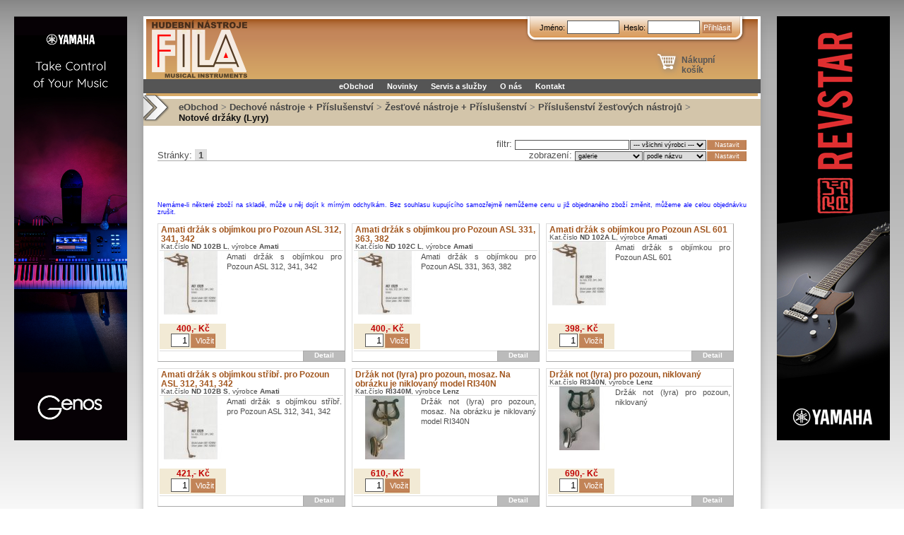

--- FILE ---
content_type: text/html; charset=utf-8
request_url: https://www.organservis.cz/obchod/kategorie/739/
body_size: 3522
content:
<!DOCTYPE html PUBLIC "-//W3C//DTD HTML 4.01//EN">
<html>
<head>
  <meta http-equiv="Content-Type" content="text/html; charset=utf-8">
  <meta name="Author" content="http://www.hisoftware.cz">
  <!-- meta name="Description" content="" -->
  <!-- meta name="KeyWords" content="" -->
  <title>Organservis - Hudební nástroje Fila - eObchod</title>
  <base href="https://www.organservis.cz/">  
  <link rel="stylesheet" href="style.css" type="text/css">
  <!-- link rel="stylesheet" href="style-pda.css" media="handheld" type="text/css" -->
  <link rel="stylesheet" href="custom/menu/popup3.css" type="text/css">
  <script src="modules/system/menu/popup3.js" type="text/javascript"></script>  <script src="scripts.js" type="text/javascript"></script>
  <script src="eobchod/scripts.js" type="text/javascript"></script>
</head><body>
<div id="frame">
<div id="border-t"></div>
<div id="border-lt"></div>
<div id="border-rt"></div>
<div id="top">
<a href="/"><img id="logo" src="images/logo-trans.png" width=135 height=81 alt="Organservis logo" title="copyright - Michal Cihlář &copy; 2007"></a>
<div id="kosik"><a href="obchod/kosik/"><span class="icon"></span><span class="name">Nákupní košík</span></a></div>
<hr>
<div class="field1"><div class="left"></div><div class="right"></div>
<form action="obchod/prihlasit/" method="post"><div>
Jméno: <input type="text" name="login" size=8 value="" id="deall" class="defedit">
&nbsp;Heslo: <input type="password" name="password" size=8 value="" id="dealp" class="defedit">
<input type="submit" value="Přihlásit" class="defbutton topuser">
</div></form>
</div>
</div>
<div id="topmenu"><hr><span class="hidden">Menu: </span>
<ul class="topmenu"><li class="menu-popup3-button-off" id="menumain5">
<span class="menu-popup3-button-main" onMouseOver="MenuOver('5', 0)" onMouseOut="MenuOut('5', 0)" onClick="document.location='/'"><a href="/">eObchod</a></span>
</li>
<li class="menu-popup3-button-off" id="menumain6">
<span class="menu-popup3-button-main" onMouseOver="MenuOver('6', 0)" onMouseOut="MenuOut('6', 0)" onClick="document.location='novinky/'"><a href="novinky/">Novinky</a></span>
</li>
<li class="menu-popup3-button-off" id="menumain11">
<span class="menu-popup3-button-main" onMouseOver="MenuOver('11', 0)" onMouseOut="MenuOut('11', 0)" onClick="document.location='servis/'"><a href="servis/">Servis a služby</a></span>
</li>
<li class="menu-popup3-button-off" id="menumain12">
<span class="menu-popup3-button-main" onMouseOver="MenuOver('12', 0)" onMouseOut="MenuOut('12', 0)" onClick="document.location='onas/'"><a href="onas/">O nás</a></span>
</li>
<li class="menu-popup3-button-off" id="menumain13">
<span class="menu-popup3-button-main" onMouseOver="MenuOver('13', 0)" onMouseOut="MenuOut('13', 0)" onClick="document.location='kontakt/'"><a href="kontakt/">Kontakt</a></span>
</li>
</ul><hr></div>
<div id="undermenu"></div>
<h1 class="topnadpis"><span class="decor"></span><span class="text"><a href="obchod/">eObchod</a> <span class="sep">&gt;</span> <a href="obchod/kategorie/525/">Dechové nástroje + Příslušenství</a> <span class="sep">&gt;</span> <a href="obchod/kategorie/567/">Žesťové nástroje + Příslušenství</a> <span class="sep">&gt;</span> <a href="obchod/kategorie/568/">Příslušenství žesťových nástrojů</a> <span class="sep">&gt;</span> <span class="cur">Notové držáky (Lyry)</span></span></h1>
<div id="main">
<div class="maintext">
<div class="textwide">
<div class="eo_filter_top">filtr: <form action="" method="post"><div class="formfix"><input type="hidden" name="listfilter" value="1"><input type="text" name="keyword" value="" size=25 class="eo_keyword_edit"><select name="manuf" class="eo_manuf_combo"><option value="">--- všichni výrobci ---</option><option value="Amati">Amati</option><option value="Lenz">Lenz</option></select><input type="submit" value="Nastavit" class="filterbutton"></div></form></div>
<div class="clearer"><div class="eo_sorter_top">zobrazení: <form action="" method="post"><div class="formfix"><input type="hidden" name="displaytype" value="1"><select name="display" class="eo_sort_combo"><option value="0" selected>galerie</option><option value="1">podrobný seznam</option><option value="2">stručný seznam</option></select><select name="sort" class="eo_sort_combo"><option value="0" selected>podle názvu</option><option value="1">podle kat.čísla</option><option value="2">od nejlevnějšího</option><option value="3">od nejdražšího</option></select><input type="submit" value="Nastavit" class="sortbutton"></div></form></div>
<p class="eo_scroller_top">Stránky: <span class="selected"><b>1</b></span> </p>
</div><hr class="hidden"><p class="price-warn-list"><br><br><br>
<p style="color: #0000ff; font-size: 70%">
Nemáme-li některé zboží na skladě, může u něj dojít k mírným odchylkám. Bez souhlasu kupujícího samozřejmě nemůžeme cenu u již objednaného zboží změnit, můžeme ale celou objednávku zrušit.
</p></p>
<div class="eo_list_zbozibox"><h4 class="name" title="Amati držák s objímkou pro Pozoun ASL 312, 341, 342"><a href="obchod/zbozi/18097/">Amati držák s objímkou pro Pozoun ASL 312, 341, 342</a></h4><p class="catnum">Kat.číslo <b>ND 102B L</b>, výrobce <b>Amati</b></p>
<a href="obchod/zbozi/18097/"><img src="eobchod/data/pictures/store-thumbs/18097_M_ND 102B.jpg" width=90 height=90 class="image" alt="Náhled zboží"></a><p class="descr">Amati držák s objímkou pro Pozoun ASL 312, 341, 342</p><p class="price">400,- Kč</p><div class="basket"><form action="obchod/kosik/" method="post"><div><input type="hidden" name="action" value="basketadd"><input type="hidden" name="itemid" value="18097"><input type="text" name="amount" value="1" size=2 class="edit"><input type="submit" value="Vložit" class="button"></div></form></div><p class="attr"></p><div class="detail"><a href="obchod/zbozi/18097/">Detail</a></div></div>
<hr class="hidden"><div class="eo_list_zbozibox"><h4 class="name" title="Amati držák s objímkou pro Pozoun ASL 331, 363, 382"><a href="obchod/zbozi/18671/">Amati držák s objímkou pro Pozoun ASL 331, 363, 382</a></h4><p class="catnum">Kat.číslo <b>ND 102C L</b>, výrobce <b>Amati</b></p>
<a href="obchod/zbozi/18671/"><img src="eobchod/data/pictures/store-thumbs/18671_M_ND 102B.jpg" width=90 height=90 class="image" alt="Náhled zboží"></a><p class="descr">Amati držák s objímkou pro Pozoun ASL 331, 363, 382</p><p class="price">400,- Kč</p><div class="basket"><form action="obchod/kosik/" method="post"><div><input type="hidden" name="action" value="basketadd"><input type="hidden" name="itemid" value="18671"><input type="text" name="amount" value="1" size=2 class="edit"><input type="submit" value="Vložit" class="button"></div></form></div><p class="attr"></p><div class="detail"><a href="obchod/zbozi/18671/">Detail</a></div></div>
<hr class="hidden"><div class="eo_list_zbozibox"><h4 class="name" title="Amati držák s objímkou pro Pozoun ASL 601"><a href="obchod/zbozi/18667/">Amati držák s objímkou pro Pozoun ASL 601</a></h4><p class="catnum">Kat.číslo <b>ND 102A L</b>, výrobce <b>Amati</b></p>
<a href="obchod/zbozi/18667/"><img src="eobchod/data/pictures/store-thumbs/18667_M_ND 102B.jpg" width=90 height=90 class="image" alt="Náhled zboží"></a><p class="descr">Amati držák s objímkou pro Pozoun ASL 601</p><p class="price">398,- Kč</p><div class="basket"><form action="obchod/kosik/" method="post"><div><input type="hidden" name="action" value="basketadd"><input type="hidden" name="itemid" value="18667"><input type="text" name="amount" value="1" size=2 class="edit"><input type="submit" value="Vložit" class="button"></div></form></div><p class="attr"></p><div class="detail"><a href="obchod/zbozi/18667/">Detail</a></div></div>
<hr class="hidden"><div class="eo_list_zbozibox"><h4 class="name" title="Amati držák s objímkou stříbř. pro Pozoun ASL 312, 341, 342"><a href="obchod/zbozi/7488/">Amati držák s objímkou stříbř. pro Pozoun ASL 312, 341, 342</a></h4><p class="catnum">Kat.číslo <b>ND 102B S</b>, výrobce <b>Amati</b></p>
<a href="obchod/zbozi/7488/"><img src="eobchod/data/pictures/store-thumbs/07488_M_ND 102B.jpg" width=90 height=90 class="image" alt="Náhled zboží"></a><p class="descr">Amati držák s objímkou stříbř. pro Pozoun ASL 312, 341, 342</p><p class="price">421,- Kč</p><div class="basket"><form action="obchod/kosik/" method="post"><div><input type="hidden" name="action" value="basketadd"><input type="hidden" name="itemid" value="7488"><input type="text" name="amount" value="1" size=2 class="edit"><input type="submit" value="Vložit" class="button"></div></form></div><p class="attr"></p><div class="detail"><a href="obchod/zbozi/7488/">Detail</a></div></div>
<hr class="hidden"><div class="eo_list_zbozibox"><h4 class="name" title="Držák not (lyra) pro pozoun, mosaz. Na obrázku je niklovaný model RI340N"><a href="obchod/zbozi/11600/">Držák not (lyra) pro pozoun, mosaz. Na obrázku je niklovaný model RI340N</a></h4><p class="catnum">Kat.číslo <b>RI340M</b>, výrobce <b>Lenz</b></p>
<a href="obchod/zbozi/11600/"><img src="eobchod/data/pictures/store-thumbs/11600_M_RI340M.jpg" width=90 height=90 class="image" alt="Náhled zboží"></a><p class="descr">Držák not (lyra) pro pozoun, mosaz. Na obrázku je niklovaný model RI340N</p><p class="price">610,- Kč</p><div class="basket"><form action="obchod/kosik/" method="post"><div><input type="hidden" name="action" value="basketadd"><input type="hidden" name="itemid" value="11600"><input type="text" name="amount" value="1" size=2 class="edit"><input type="submit" value="Vložit" class="button"></div></form></div><p class="attr"></p><div class="detail"><a href="obchod/zbozi/11600/">Detail</a></div></div>
<hr class="hidden"><div class="eo_list_zbozibox"><h4 class="name" title="Držák not (lyra) pro pozoun, niklovaný "><a href="obchod/zbozi/20252/">Držák not (lyra) pro pozoun, niklovaný </a></h4><p class="catnum">Kat.číslo <b>RI340N</b>, výrobce <b>Lenz</b></p>
<a href="obchod/zbozi/20252/"><img src="eobchod/data/pictures/store-thumbs/20252_M_RI340N.jpg" width=90 height=90 class="image" alt="Náhled zboží"></a><p class="descr">Držák not (lyra) pro pozoun, niklovaný </p><p class="price">690,- Kč</p><div class="basket"><form action="obchod/kosik/" method="post"><div><input type="hidden" name="action" value="basketadd"><input type="hidden" name="itemid" value="20252"><input type="text" name="amount" value="1" size=2 class="edit"><input type="submit" value="Vložit" class="button"></div></form></div><p class="attr"></p><div class="detail"><a href="obchod/zbozi/20252/">Detail</a></div></div>
<hr class="hidden"><p class="eo_scroller_bottom">Stránky: <span class="selected"><b>1</b></span> </p></div>
<p id="priceinfo">Zobrazené ceny jsou <b>koncové ceny včetně DPH</b></p>
<div class="fix1"></div>
</div>
<hr>
<div id="bottombanner">Reklama:<div>
<a href="https://www.organservis.cz/dokument/CZ_CantorumDuoPlus.pdf" target="_blank"><img src="/banners/bottom/Viscount_CantorumDuoPlus_Webbanner1_728x90.jpg" width=728 height=90 alt=""></a></div></div>
<hr>
</div>
<div id="footer"><div>&copy; 1999-2026 <a href="kontakt/">Organservis</a>, <a href="http://www.izon.cz">IZON</a></div></div>
<div id="border-b"></div>
<div id="border-lb"></div>
<div id="border-rb"></div>
</div>
<div id="toplist"><a href="https://www.toplist.cz"><script language="JavaScript" type="text/javascript" charset="utf-8"><!--
document.write('<img src="https://toplist.cz/count.asp?id=101675&http='+encodeURIComponent(document.referrer)+'&t='+encodeURIComponent(document.title)+'&l='+encodeURIComponent(document.URL)+'&wi='+encodeURIComponent(window.screen.width)+'&he='+encodeURIComponent(window.screen.height)+'&cd='+encodeURIComponent(window.screen.colorDepth)+'" width="88" height="31" border=0 alt="TOPlist" />');
//--></script><noscript><img src="https://toplist.cz/count.asp?id=101675&njs=1" border="0" alt="TOPlist" width="88" height="31" /></noscript></a></div><script type="text/javascript">
  var banner1 = '<a href=\"https://cz.yamaha.com/cs/products/musical_instruments/keyboards/arranger_workstations/genos/index.html\" target=\"_blank\"><img src=\"/banners/side/Genos_WideSkyscraper_160x600_02.png \" width=160 height=600 alt=\"YAMAHA Genos V 2.0 pracovn���\"></a>';
  var banner2 = '<a href=\"https://cz.yamaha.com/cs/products/musical_instruments/guitars_basses/el_guitars/rs/index.html\" target=\"_blank\"><img src=\"/banners/side/REVSTAR Banner skyscraper 160x600px.jpg \" width=160 height=600 alt=\"YAMAHA Revstar\"></a>';
  update_side_banners();
  window.addEventListener('resize', update_side_banners_timer);
</script></body>
</html>


--- FILE ---
content_type: text/css
request_url: https://www.organservis.cz/custom/menu/popup3.css
body_size: 769
content:
/* HI-Admin 2.0 - copyright (c) 2002-2005 Sob & HI Software, s.r.o. */

/* horni menu - hlavni */
div.menu-popup3-buttons {
  z-index: 10;
  padding: 2px 0px 2px 0px;
}
li.menu-popup3-button-on,
li.menu-popup3-button-off {
  margin: 0px;
  padding: 0px;
  list-style-type: none;
  display: inline;
}
li.menu-popup3-separator {
  width: 10px;
  padding: 2px 0px 0px 0px;
  font-size: 11px;
  color: #ffffff;
  display: inline;
}
span.menu-popup3-separator-first {
  height: 8px;
  margin: 0px 0px 0px 0px;
  padding: 0px;
  font-size: 1px;
}
span.menu-popup3-button-main,
span.menu-popup3-button-sub-main {
  line-height: 20px;
  padding: 2px 8px 2px 8px;
  font-size: 11px;
  font-weight: bold;
  text-decoration: none;
  color: #ffffff;
  x-text-transform: uppercase;
}
li.menu-popup3-button-off span.menu-popup3-button-main,
li.menu-popup3-button-off span.menu-popup3-button-sub-main {
  color: #404040;
}
li.menu-popup3-button-on span.menu-popup3-button-main {
  color: #ffffff;
  background-color: #868686;
  cursor: pointer;
}
li.menu-popup3-button-on span.menu-popup3-button-sub-main {
  color: #ffffff;
  background-color: #00814E;
  cursor: pointer;
}
li.menu-popup3-button-off span.menu-popup3-button-main a,
li.menu-popup3-button-off span.menu-popup3-button-sub-main a {
  color: #ffffff;
  text-decoration: none;
}
li.menu-popup3-button-on span.menu-popup3-button-main,
li.menu-popup3-button-on span.menu-popup3-button-main a,
li.menu-popup3-button-on span.menu-popup3-button-main a:hover,
li.menu-popup3-button-on span.menu-popup3-button-sub-main,
li.menu-popup3-button-on span.menu-popup3-button-sub-main a,
li.menu-popup3-button-on span.menu-popup3-button-sub-main a:hover {
  color: #ffffff;
  text-decoration: none;
}
li.menu-popup3-button-off span.menu-popup3-button-decoration,
li.menu-popup3-button-on span.menu-popup3-button-decoration {
  display: none;
}
/* horni menu - podmenu */
div.menu-popup3-popupmenu {
  position: absolute;
  z-index: 10;
}
div.menu-popup3-item-off,
div.menu-popup3-item-on {
  font-size: 8pt;
  text-decoration: none;
  vertical-align: middle;
  padding: 3px 5px 0px 10px;
  height: 17px;
  border-top: 1px solid #E5E6FF;
  border-bottom: 1px solid #BFC1FF;
  -moz-opacity: 0.95;
  filter: Alpha(Opacity=95);
}
div.menu-popup3-item-off {
  color: #404040;
  background-color: #D7D7FF;
}
div.menu-popup3-item-on {
  color: #000000;
  background-color: #B2B2FF;
  cursor: pointer;
}
div.menu-popup3-item-off a,
div.menu-popup3-item-on a,
div.menu-popup3-item-on a:hover {
  color: #000000;
  text-decoration: none;
}
div.menu-popup3-sub-hint {
  width: 4px;
  height: 12px;
  float: right;
  background-image: url('popup3-subhint.png');
  background-repeat: no-repeat;
  background-position: 0px 4px;
}



--- FILE ---
content_type: application/javascript
request_url: https://www.organservis.cz/modules/system/menu/popup3.js
body_size: 516
content:
/* HI-Admin 2.0 - copyright (c) 2002-2005 Sob & HI Software, s.r.o. */

openmenus = new Array('', '', '', '', '', '', '', '');
var menutimeout;
var lastover;

function HideOpenMenus(level) {
  for(i=openmenus.length-1; i>=level; i--) {
    if(openmenus[i]!='') {
      HideMenu(openmenus[i]);
      openmenus[i]='';
    }  
  }
}

function ShowMenu(cislo, level) {
  openmenus[level]=cislo;
  submenu=document.getElementById("popupmenu"+cislo);
  mainmenu=document.getElementById("menumain"+cislo);
  popupitem=document.getElementById("popupitem"+cislo);
  if(submenu) submenu.style.visibility='visible';
  if(mainmenu) {
    if(mainmenu.className.match(/^menu-popup3(.*)-button/)) {
      var styl = RegExp.$1;
    }
    mainmenu.className="menu-popup3"+styl+"-button-on";
  }
  if(popupitem) {
    if(popupitem.className.match(/^menu-popup3(.*)-item/)) {
      var styl = RegExp.$1;
    }
    popupitem.className="menu-popup3"+styl+"-item-on";
  }
}

function HideMenu(cislo) {
  submenu=document.getElementById("popupmenu"+cislo);
  popupitem=document.getElementById("popupitem"+cislo);
  mainmenu=document.getElementById("menumain"+cislo);
  if(submenu) submenu.style.visibility='hidden';
  if(popupitem) {
    if(popupitem.className.match(/^menu-popup3(.*)-item/)) {
      var styl = RegExp.$1;
    }
    popupitem.className="menu-popup3"+styl+"-item-off";
  }
  if(mainmenu) {
    if(mainmenu.className.match(/^menu-popup3(.*)-button/)) {
      var styl = RegExp.$1;
    }
    mainmenu.className="menu-popup3"+styl+"-button-off";
  }
}

function MenuOver(cislo, level) { 
  lastover=cislo;
  clearTimeout(menutimeout);
  HideOpenMenus(level);
  ShowMenu(cislo, level);
}

function MenuOut(cislo, level) { 
  menutimeout=setTimeout("HideOpenMenus(0)", 800);
}


--- FILE ---
content_type: application/javascript
request_url: https://www.organservis.cz/scripts.js
body_size: 830
content:
function ShowImage(jmeno, sirka, vyska, popis) {
  wokno=window.open("", "_blank", "resizeable=yes,toolbar=no,status=no,menubar=no,scrollbars=no,directories=no,location=no,resize=yes,width="+sirka+",height="+vyska);
  wokno.document.write("<html><head><title>"+popis+"</title></head><body leftmargin=\"0\" topmargin=\"0\" marginwidth=\"0\" marginheight=\"0\">");
  wokno.document.write("<img src=\""+jmeno+"\" width="+sirka+" height="+vyska+" border=0 alt=\""+popis+"\" onClick=\"window.close();\">");
  wokno.document.write("</body></html>");
}  

function isEmail(string) {
  if(string.search(/^\w+((-\w+)|(\.\w+))*\@[A-Za-z0-9]+((\.|-)[A-Za-z0-9]+)*\.[A-Za-z0-9]+$/) != -1)
    return true;
  else return false;
}

function popupKontakt(url) {
  window.open('/kontakt/formular/popup/', '_blank', 'resizable=yes,scrollbars=yes,status=yes,width=500,height=400');
}

function popupPodminky(url) {
  window.open('/informace/obchodni-podminky/popup/', '_blank', 'resizable=yes,scrollbars=yes,status=yes,width=700,height=500');
}

function UkazFormular() {
  window.open('/kontakt/formular/popup/', '_blank', 'resizable=yes,scrollbars=yes,status=yes,width=500,height=400');
}

function ShowImg(jmeno, sirka, vyska) {
  wokno=window.open("", "_blank", "resizeable=yes,toolbar=no,status=no,menubar=no,scrollbars=no,directories=no,location=no,resize=yes,width="+sirka+",height="+vyska);
  wokno.document.write("<html><head><title>Obr�zek</title></head><body leftmargin=\"0\" topmargin=\"0\" marginwidth=\"0\" marginheight=\"0\">");
  wokno.document.write("<img src=\"/"+jmeno+"\" width="+sirka+" height="+vyska+" border=0 alt=\"\" onClick=\"window.close();\">");
  wokno.document.write("</body></html>");
}

var banner_left, banner_right, banner_update;

function update_side_banners() {
  var frm = document.getElementById('frame');
  if(frm && frm.offsetLeft > 172) {
    if(!banner_left) {
      banner_left = document.createElement('div');
      banner_left.className = 'sidebanner';
      banner_left.innerHTML = banner1;
      banner_left.style.left = (frm.offsetLeft - 170) + 'px';
      document.body.appendChild(banner_left);
    } else {
      banner_left.style.left = (frm.offsetLeft - 170) + 'px';
      banner_left.style.display = '';
    }
    if(!banner_right) {
      banner_right = document.createElement('div');
      banner_right.className = 'sidebanner';
      banner_right.style.left = (frm.offsetWidth + frm.offsetLeft + 10) + 'px';
      banner_right.innerHTML = banner2;
      document.body.appendChild(banner_right);
    } else {
      banner_right.style.left = (frm.offsetWidth + frm.offsetLeft + 10) + 'px';
      banner_right.style.display = '';
    }
  } else {
    if(banner_left) banner_left.style.display = 'none';
    if(banner_right) banner_right.style.display = 'none';
  }
}

function update_side_banners_timer() {
  clearTimeout(banner_update);
  banner_update = setTimeout(update_side_banners, 100);
}

--- FILE ---
content_type: application/javascript
request_url: https://www.organservis.cz/eobchod/scripts.js
body_size: 467
content:
function LevelTreeToggle(item, evt) {
  if(!evt.stopPropagation) evt.stopPropagation=new Function('this.cancelBubble=true');
  evt.stopPropagation();
  //
  if(item.className.match(/^treeleft(.*)-o/)) {
    var styl = RegExp.$1;
    if(item.className!="treeleft"+styl+"-on") {
      item.className="treeleft"+styl+"-on";
    } else {
      item.className="treeleft"+styl+"-off";
    }
  }
}

function eoChangeImage(file) {
  document.getElementById('productimage').src=file;
  return false;
}

function eoShowBigImage() {
  image=document.getElementById('productimage').src.replace("store-images", "store");
  window.open(image, '_blank', 'resizable=yes,scrollbars=yes,status=yes,width=600,height=450');
}

function switchAddr(prefix, checkbox) {
  disable=!checkbox.checked;
  elems=Array(prefix+'firma', prefix+'ulice', prefix+'mesto', prefix+'psc', prefix+'jmeno', prefix+'prijmeni', prefix+'mobil');
  for(i=0; i<checkbox.form.elements.length; i++) {
    if(elems.indexOf(checkbox.form.elements[i].name)>-1) {
      checkbox.form.elements[i].disabled=disable;
      //if(disable) checkbox.form.elements[i].value='';
    }
  }
}
